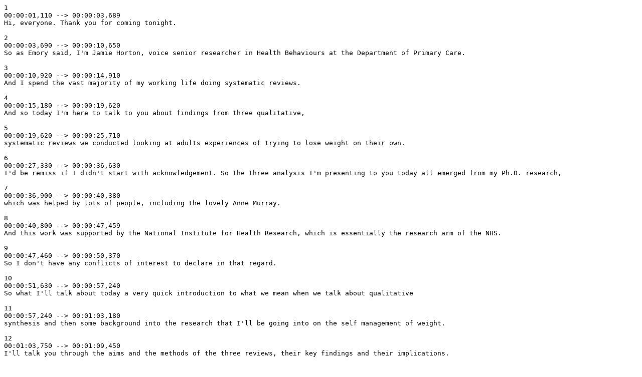

--- FILE ---
content_type: text/plain; charset=ISO-8859-1
request_url: https://media.podcasts.ox.ac.uk/cebm/2018-11-05-hartmann-boyce.srt
body_size: 73696
content:
1
00:00:01,110 --> 00:00:03,689
Hi, everyone. Thank you for coming tonight.

2
00:00:03,690 --> 00:00:10,650
So as Emory said, I'm Jamie Horton, voice senior researcher in Health Behaviours at the Department of Primary Care.

3
00:00:10,920 --> 00:00:14,910
And I spend the vast majority of my working life doing systematic reviews.

4
00:00:15,180 --> 00:00:19,620
And so today I'm here to talk to you about findings from three qualitative,

5
00:00:19,620 --> 00:00:25,710
systematic reviews we conducted looking at adults experiences of trying to lose weight on their own.

6
00:00:27,330 --> 00:00:36,630
I'd be remiss if I didn't start with acknowledgement. So the three analysis I'm presenting to you today all emerged from my Ph.D. research,

7
00:00:36,900 --> 00:00:40,380
which was helped by lots of people, including the lovely Anne Murray.

8
00:00:40,800 --> 00:00:47,459
And this work was supported by the National Institute for Health Research, which is essentially the research arm of the NHS.

9
00:00:47,460 --> 00:00:50,370
So I don't have any conflicts of interest to declare in that regard.

10
00:00:51,630 --> 00:00:57,240
So what I'll talk about today a very quick introduction to what we mean when we talk about qualitative

11
00:00:57,240 --> 00:01:03,180
synthesis and then some background into the research that I'll be going into on the self management of weight.

12
00:01:03,750 --> 00:01:09,450
I'll talk you through the aims and the methods of the three reviews, their key findings and their implications.

13
00:01:09,450 --> 00:01:14,730
And my understanding we have a mixed audience today, so some of you will be here because you're interested in the weight side side of things,

14
00:01:15,150 --> 00:01:18,870
some because you're possibly more interested in the qualitative methodology.

15
00:01:19,140 --> 00:01:23,700
I'll try to cover both of those and mainly through work examples of the reviews.

16
00:01:25,620 --> 00:01:34,589
So what we really mean by qualitative, systematic reviews are syntheses is the process of pooling qualitative and mixed method research

17
00:01:34,590 --> 00:01:39,420
data and then drawing the conclusions regarding the collective meaning of that research.

18
00:01:40,110 --> 00:01:44,939
So what I started off in systematic reviews, I was very much on the quantitative side of things,

19
00:01:44,940 --> 00:01:51,840
so I was looking at mainly randomised controlled trials, their effect measures, and then pooling those using statistical methods.

20
00:01:52,230 --> 00:01:58,260
Qualitative, systematic reviews are a very different story and I'd say in recent years they're becoming more and more frequent.

21
00:01:59,070 --> 00:02:05,520
The first time I came across them was when we were commissioned to do some work by Nice, who sets the clinical guidelines in this country?

22
00:02:05,850 --> 00:02:11,070
And they wanted us to look at lifestyle weight management programs for overweight and obese adults.

23
00:02:11,280 --> 00:02:16,710
And so that means things like Weight Watchers or Slimming World and whether or not GP should refer patients to these.

24
00:02:17,070 --> 00:02:24,149
And the first review they asked us to do was to see how much weight people lost on these programs and other outcomes, and that was quantitative.

25
00:02:24,150 --> 00:02:29,010
But then they were also very interested in the barriers and facilitators to these programs.

26
00:02:29,010 --> 00:02:32,999
So there's no point in doctors having this as their suite of things to offer if the

27
00:02:33,000 --> 00:02:36,180
doctors aren't going to offer them or if the patients aren't going to take them up.

28
00:02:36,450 --> 00:02:37,859
And that's when we did a qualitative,

29
00:02:37,860 --> 00:02:44,520
systematic review to look at people's experiences in attending or not attending these programs and doctor's experiences as well.

30
00:02:44,790 --> 00:02:45,569
So qualitative,

31
00:02:45,570 --> 00:02:52,230
systematic reviews have really for me come from that place of trying to understand people's experiences with health care interventions.

32
00:02:52,440 --> 00:02:58,050
And sometimes that means they're pairing up with quantitative, systematic reviews, and sometimes they stand on their own.

33
00:02:59,670 --> 00:03:04,050
Now there are a few steps to conducting a qualitative synthesis.

34
00:03:05,370 --> 00:03:11,489
The first few on this are very similar whether or not it's a qualitative or quantitative systematic review.

35
00:03:11,490 --> 00:03:15,330
So with a systematic review, we go out, we come up with a research question.

36
00:03:15,630 --> 00:03:18,210
In our field, it's usually about a health care intervention.

37
00:03:18,720 --> 00:03:24,930
We establish a team who's going to help us look at that question because very few people go out and do a systematic review on their own.

38
00:03:25,020 --> 00:03:32,550
It's a pretty substantial undertaking. We'll agree exactly what we're going to do at the outset, and usually we do this through publishing a protocol,

39
00:03:32,850 --> 00:03:38,100
and this is really to make sure partly that we're all on the same page in terms of moving forwards,

40
00:03:38,100 --> 00:03:42,870
but also to make sure we are trying to reduce bias and be as transparent as possible.

41
00:03:43,110 --> 00:03:46,800
Because the idea of a systematic review is kind of the keys in the word systematic.

42
00:03:47,070 --> 00:03:51,540
It should be transparent, it should be reproducible. So we should be able to publish our protocol.

43
00:03:51,720 --> 00:03:54,900
And if someone wanted to go and copy it, they should be able to do that.

44
00:03:55,650 --> 00:04:02,160
We then conduct searches, so we search numerous databases and also some other types of literature, which I'll talk about in a bit.

45
00:04:02,730 --> 00:04:08,820
For relevant studies, we screen them down for the ones that are actually relevant to that research question we're trying to answer.

46
00:04:09,150 --> 00:04:13,770
And then we go and we extract the data, the information that we want from those studies.

47
00:04:14,100 --> 00:04:21,419
So up to there, exactly the same. If it's a quantitative or qualitative systematic review, at the bottom, things get a bit different.

48
00:04:21,420 --> 00:04:25,770
And that's the part where we bring all of our findings together and then of course, write it up.

49
00:04:26,400 --> 00:04:33,059
So down here is these three steps. Here are how we synthesise the data in the three reviews I'm going to be talking about.

50
00:04:33,060 --> 00:04:41,280
And that's a method called thematic synthesis that I will come back to in a bit and I'll go through these steps with you one by one.

51
00:04:41,280 --> 00:04:48,120
But it is also worth acknowledging that thematic synthesis is not the only way to do a qualitative synthesis.

52
00:04:48,570 --> 00:04:54,660
There are lots of them. In a review done a few years ago where they went out and looked at all of the qualitative syntheses that had been done.

53
00:04:54,960 --> 00:04:59,300
They identified these nine unique methods. For the sake of all of us, I'm.

54
00:04:59,490 --> 00:05:03,810
Going to go through each of those today. But if you are interested in learning more about them,

55
00:05:04,140 --> 00:05:09,680
that's probably the first a good first port of call to get a little bit more information on what each of those might look like.

56
00:05:09,690 --> 00:05:12,149
And they also link to some examples of each of those.

57
00:05:12,150 --> 00:05:17,100
But as I said, for us, we used thematic synthesis and I'll go into the reasons behind that in a bit.

58
00:05:19,050 --> 00:05:27,330
So moving on from that, as I mentioned this, these reviews came out of my Dphil research and my Dphil research was specifically

59
00:05:27,330 --> 00:05:33,420
interested in looking at self-directed weight loss in adults with overweight or obesity.

60
00:05:33,430 --> 00:05:37,440
So there are a few reasons why I picked this as the area I was interested in.

61
00:05:37,740 --> 00:05:44,940
We know that over two thirds of adults in the UK have overweight or obesity and this puts them at an increased risk of a range of health conditions.

62
00:05:45,480 --> 00:05:51,870
We also know that at any one time about half of the adults in the UK are trying to lose weight and we know that the

63
00:05:51,870 --> 00:05:58,169
vast majority of them are doing this without any sort of professional support or support from a formal programme.

64
00:05:58,170 --> 00:06:04,050
So rather than losing weight with help from their GP or their practice nurse or through going to Weight Watchers,

65
00:06:04,350 --> 00:06:09,080
they are really deciding this is something I want to do and they're setting out and doing it on their own and we can.

66
00:06:09,300 --> 00:06:15,300
This makes sense to us when we think about most people we know trying to lose weight. They are indeed embarking on these self-directed attempts.

67
00:06:15,960 --> 00:06:21,390
Now, paradoxically, even though the vast majority of these people who are trying to lose weight are doing it in self-directed means,

68
00:06:21,390 --> 00:06:28,260
if you look at the research, the focus of the research is very much on weight loss efforts that involve some sort

69
00:06:28,260 --> 00:06:33,330
of professional support or support from an intervention such as Weight Watchers.

70
00:06:33,960 --> 00:06:35,670
There are a number of reasons for this imbalance.

71
00:06:35,880 --> 00:06:40,560
Partly it's just easier to study people if they are part of an intervention because they're showing up to it.

72
00:06:40,770 --> 00:06:43,920
You can track them much easier. It's much easier to identify them.

73
00:06:44,340 --> 00:06:47,610
Also, of course, there's more impetus, for example,

74
00:06:47,610 --> 00:06:54,000
from the health care sector to study interventions delivered by doctors from the commercial sector to study commercial programs.

75
00:06:54,270 --> 00:06:59,640
And so this group of people who are trying to lose weight on their own were really pretty much under-researched.

76
00:07:00,030 --> 00:07:05,129
And when we did our systematic reviews on behalf of Nice and we looked at all these formal weight loss interventions,

77
00:07:05,130 --> 00:07:11,880
it felt to me like it was probably time to look at another aspect of that picture, which were people who were essentially going it alone.

78
00:07:13,020 --> 00:07:21,120
So the aim of this research was to hone in on the cognitive and behavioural strategies that people use to try to control their weight.

79
00:07:21,540 --> 00:07:26,400
And the reason this came out is kind of the big research aim is the lack of research in this area generally.

80
00:07:26,410 --> 00:07:30,260
So what I was interested in doing through my Ph.D. was trying to figure out, okay,

81
00:07:30,270 --> 00:07:37,260
what strategies that people are using seem to be associated with success, seem to be helpful, which strategies are not helpful?

82
00:07:37,830 --> 00:07:43,770
But it was impossible to do that without actually first having a list of the strategies that people were using.

83
00:07:44,790 --> 00:07:47,909
And I just wanted to quickly give a shout out to this picture here.

84
00:07:47,910 --> 00:07:51,690
And the image credit here is that it's from the World Obesity Society Image Bank.

85
00:07:51,690 --> 00:07:54,750
So working in this field for quite a few years now,

86
00:07:55,860 --> 00:08:00,839
you often see presentations with pictures of adults living with overweight or obesity that are quite stigmatising.

87
00:08:00,840 --> 00:08:03,980
That is definitely what we tend to see in the media a lot.

88
00:08:04,230 --> 00:08:12,360
And the World Obesity Society Image Bank is a collection of free to use open copyright images that are hopefully not stigmatising.

89
00:08:12,360 --> 00:08:20,610
So just to give a shout out there. So in terms of deciding, okay, I need to map these strategies, how on earth am I going to do it?

90
00:08:21,660 --> 00:08:28,110
That was the first step of my PhD. It was to develop something that we called the Oxford Food and Activity Behaviours taxonomy,

91
00:08:28,620 --> 00:08:34,949
and that was basically generating a list of all the strategies that it seemed like people might use to control their weight.

92
00:08:34,950 --> 00:08:41,220
And we did this by using a grounded framework approach, looking at commonly used weight loss resources,

93
00:08:41,700 --> 00:08:45,120
coding them, so picking out all the strategies from them.

94
00:08:45,120 --> 00:08:52,229
Those of you on the qualitative course may have already heard about framework a little bit and then mapping those on to existing behaviour change,

95
00:08:52,230 --> 00:08:56,730
taxonomies and theories, consulting with colleagues who are primarily academics.

96
00:08:57,000 --> 00:09:02,310
And we ended up with this list of 117 strategies grouped into 21 domains.

97
00:09:02,940 --> 00:09:06,630
So just a few examples of those to get a sense of what I mean.

98
00:09:07,080 --> 00:09:13,739
So for example, goal setting was a domain that involves setting goals in terms of how much weight

99
00:09:13,740 --> 00:09:17,280
you wanted to lose each week or how many calories you're going to eat each day,

100
00:09:17,520 --> 00:09:22,889
or how many steps you were going to take. So all kind of things that weren't necessarily surprising,

101
00:09:22,890 --> 00:09:28,140
but being able to categorise all of them and then link them into broader descriptive themes.

102
00:09:29,100 --> 00:09:32,249
Now those steps all yielded all these strategies,

103
00:09:32,250 --> 00:09:39,840
but at that point we were still very much aware that all the data we'd gotten at that point had come from existing resources.

104
00:09:39,840 --> 00:09:44,210
Whether or not those be interventions or kind of academic thinking on weight loss.

105
00:09:44,550 --> 00:09:50,490
And what we're really interested in is what people were doing outside of academia, outside of these formal interventions.

106
00:09:50,490 --> 00:09:53,190
So we wanted to make sure that we looked at this from another angle.

107
00:09:54,090 --> 00:09:58,799
We couldn't really do a quantitative survey of this because we didn't know which strategies.

108
00:09:58,800 --> 00:10:05,100
We didn't. So we couldn't just go out and ask people and therefore we wanted to do some qualitative research investigating this topic.

109
00:10:05,580 --> 00:10:11,720
But it felt like something that just interviewing 20 people, you're probably still not going to get a full range of strategies.

110
00:10:11,730 --> 00:10:12,360
So we thought actually,

111
00:10:12,360 --> 00:10:19,030
let's start out with a review of the qualitative literature to see what's come out in a range of different qualitative studies.

112
00:10:20,130 --> 00:10:26,460
And that brings me on to the first of these qualitative syntheses that I'm going to be discussing today.

113
00:10:27,150 --> 00:10:30,240
So in my Ph.D., I said, okay, this is great.

114
00:10:30,240 --> 00:10:35,550
One of the chapters of this Ph.D. is going to be a qualitative, systematic review to check if I'm missing any strategies.

115
00:10:35,560 --> 00:10:43,230
So the questions that asked were what cognitive and behavioural strategies do people report using in self-directed weight loss attempts?

116
00:10:43,650 --> 00:10:45,959
What language do they use to describe these strategies?

117
00:10:45,960 --> 00:10:51,170
And that was really to make sure that if in the end we did end up using this taxonomy to ask people what they were doing,

118
00:10:51,180 --> 00:10:58,920
we were using language that made sense to people and also some questions around the barriers and facilitators to implementing these strategies.

119
00:10:59,220 --> 00:11:05,070
So for example, something like self-monitoring, if people are using it, what are they finding useful about it?

120
00:11:05,070 --> 00:11:08,660
What are they finding not useful about it? What should we bear in mind in the future?

121
00:11:08,670 --> 00:11:13,860
Because of course you have your individual strategies, but they can all be implemented in very different ways.

122
00:11:14,610 --> 00:11:21,390
Now, we weren't expecting that many studies to come up, and so this is what I'd set out three very simple questions,

123
00:11:21,990 --> 00:11:30,629
and we published it in a paper in Obesity Reviews, which gave an overview of the strategies we found, but it actually felt a very incomplete process.

124
00:11:30,630 --> 00:11:33,150
So journal articles very,

125
00:11:33,150 --> 00:11:39,540
very limited on their space and there was actually quite a lot of rich data and more studies than we were originally expecting.

126
00:11:39,540 --> 00:11:45,670
So we ended up doing some more synthesis on the back of this work and those looked at specific groups of strategies.

127
00:11:45,900 --> 00:11:47,370
And I'll talk about those as well.

128
00:11:47,370 --> 00:11:54,839
So we did one that delved into the data on self-monitoring and we chose self-monitoring because the data was so rich in this field,

129
00:11:54,840 --> 00:11:57,870
reflected such a variation of experiences.

130
00:11:57,870 --> 00:12:03,000
And a lot of those experiences were very negative. So we felt like that really deserved some attention.

131
00:12:04,020 --> 00:12:10,319
And the other, which I will come on to, was reframing, and that's a new strategy that emerged as part of this review.

132
00:12:10,320 --> 00:12:15,120
So that hadn't come through in any of the intervention materials we'd looked at in any of the academic literature.

133
00:12:15,120 --> 00:12:21,000
But actually when we read participant accounts of what they were doing, this was a cognitive strategy that they were employing.

134
00:12:23,040 --> 00:12:29,699
So when we go back to thinking about our different steps of conducting a qualitative, systematic review right at the beginning,

135
00:12:29,700 --> 00:12:36,240
when we think about generating our research question and definitely when we're putting together a protocol, we think about our inclusion criteria.

136
00:12:36,630 --> 00:12:40,830
If you're doing a quantitative, systematic review, you typically use a framework called PICO.

137
00:12:41,070 --> 00:12:45,450
If you're doing a qualitative, systematic review, the most common framework to use is spice.

138
00:12:45,750 --> 00:12:50,010
And this is really important because this helps you narrow down what studies you will include to make

139
00:12:50,010 --> 00:12:54,240
sure that they're all similar enough that they're actually going to be a useful thing to synthesise.

140
00:12:54,720 --> 00:12:59,280
And so we were interested in studies conducted in community, in primary care,

141
00:12:59,730 --> 00:13:04,490
in adults who had attempted or were attempting to lose weight through behaviour change.

142
00:13:04,800 --> 00:13:09,780
And our specific interest was the strategies that they were using in their self-directed efforts to lose weight.

143
00:13:09,780 --> 00:13:16,920
And so what we were definitely not interested in were program evaluations and we sifted through loads and loads and loads of those.

144
00:13:17,190 --> 00:13:21,870
So a lot of the randomised controlled trials in this area and a lot of the commercial interventions have

145
00:13:21,870 --> 00:13:26,340
a qualitative study alongside them that ask about people's experience of that particular intervention.

146
00:13:26,610 --> 00:13:31,500
That wasn't what we were interested in. We were interested in people who had not experienced any of these interventions

147
00:13:31,710 --> 00:13:34,590
and they were talking about what they did essentially off of their own back.

148
00:13:35,580 --> 00:13:40,110
We didn't restrict studies in terms of comparisons and in terms of our evaluations.

149
00:13:40,110 --> 00:13:45,209
We included only qualitative studies. So that means we didn't include kind of large surveys or anything like that.

150
00:13:45,210 --> 00:13:50,370
Mainly what we were looking at were studies which primarily used 1 to 1 interviews

151
00:13:50,370 --> 00:13:55,020
or focus groups to elicit patient experiences and participant experiences.

152
00:13:56,790 --> 00:14:00,749
So searching for qualitative literature, for any of you thinking of doing a qualitative,

153
00:14:00,750 --> 00:14:04,740
systematic review, this is one of the tricky and sticking points.

154
00:14:05,100 --> 00:14:09,420
When we're searching for randomised controlled trials in large databases,

155
00:14:09,810 --> 00:14:17,760
there is a whole set of terminology and syntax that has been developed by experts to help us search for this and we can just plug in that filter.

156
00:14:17,760 --> 00:14:21,090
And there you go. Qualitative literature is not the same.

157
00:14:21,300 --> 00:14:25,709
This is partly because we are looking at such a wide range of methods and also

158
00:14:25,710 --> 00:14:29,580
because people use such different language to describe the same methods.

159
00:14:30,210 --> 00:14:37,170
So we did our database searches, but we also did a few other things to try and capture more studies that might be relevant.

160
00:14:37,170 --> 00:14:41,910
And so one of the things that we know is that studies tend to cite other studies that are like them.

161
00:14:42,150 --> 00:14:49,230
So we did a lot of forward and backward citation screening, which basically means using something like Google Scholar or Web of science,

162
00:14:49,620 --> 00:14:53,099
plugging in the article that we knew was relevant to us and looking at all the

163
00:14:53,100 --> 00:14:57,030
studies that had cited that article and all the studies that that article cited,

164
00:14:57,300 --> 00:15:01,920
and just kind of going through that. Way to. To see if we were missing anything.

165
00:15:01,920 --> 00:15:09,659
And we also looked at grey literature. So that stuff that hasn't been published in academic journals, whether it be conference abstracts or here,

166
00:15:09,660 --> 00:15:16,379
we also search through dissertations and a lot of people's PhDs involved qualitative analysis.

167
00:15:16,380 --> 00:15:22,920
And actually the pages ended up being probably the richest source of data we had because they had tended

168
00:15:22,920 --> 00:15:27,270
to have these extensive appendices where they just have the whole transcripts of their interviews,

169
00:15:27,270 --> 00:15:30,300
which certainly isn't something you'd find in a published journal article.

170
00:15:30,720 --> 00:15:33,780
So that was quite different from doing a quantitative review as well.

171
00:15:35,800 --> 00:15:36,940
With systematic reviews.

172
00:15:36,940 --> 00:15:45,460
We always report the steps that we go through in terms of the number of studies we identified, record screened and how many we ended up including.

173
00:15:45,880 --> 00:15:49,150
This is a pretty boring thing and it's a lot of numbers I won't go through in detail.

174
00:15:49,150 --> 00:15:53,350
But basically from starting out with around 3000 references,

175
00:15:53,350 --> 00:16:01,060
we ended up with 31 included studies which represented just over a thousand participants across those 31 studies.

176
00:16:03,150 --> 00:16:06,479
In terms of data extraction. So this is where we've done our screening.

177
00:16:06,480 --> 00:16:12,660
We've identified the cities that we want to include, and now we have to go and actually take the information out of them that we are interested in.

178
00:16:13,380 --> 00:16:17,400
This was done independently by two people, mainly by me and Anne Marie.

179
00:16:17,730 --> 00:16:21,560
And the reason behind that is that we all see different things in different studies.

180
00:16:21,570 --> 00:16:26,010
So if you just have one person do it, that's totally fine if that's all you can manage.

181
00:16:26,310 --> 00:16:29,969
But certainly we found places where she'd pick up something that I hadn't picked up,

182
00:16:29,970 --> 00:16:35,640
and particularly because this is somewhat subjective when it comes to saying, is that a self-management strategy or not?

183
00:16:35,880 --> 00:16:38,130
It was really useful to have two of us looking at it.

184
00:16:38,880 --> 00:16:45,120
So we extracted our self-management strategies, the general characteristics of the studies and also quality assessment.

185
00:16:45,120 --> 00:16:49,570
And I will talk through that in more detail too. So quality assessment.

186
00:16:50,220 --> 00:16:57,780
All systematic reviews should be using some sort of established tool to look at whether or not the studies they are including are rubbish.

187
00:16:58,140 --> 00:17:03,180
So a key part of a systematic review is not just saying, okay, this, studies found this and all together this suggests this,

188
00:17:03,180 --> 00:17:08,580
but it's trying to look at each individual study and say, How much do I actually trust what these people are telling me?

189
00:17:08,910 --> 00:17:15,120
The more you do systematic reviews, the less trusting, unfortunately you get of the scientific literature.

190
00:17:15,120 --> 00:17:19,949
And here I'd say that was no exception. The more studies you read and the more times you use these critical appraisal

191
00:17:19,950 --> 00:17:23,040
tools which really get you in the mindset of where there might be weaknesses,

192
00:17:23,370 --> 00:17:32,310
unfortunately, the more weaknesses you find. So we used a tool developed by the Joanna Briggs Institute to look at qualitative literature.

193
00:17:32,580 --> 00:17:39,450
We didn't exclude studies if we thought they were of low quality, but we just bore that in mind when we were interpreting their conclusions.

194
00:17:39,450 --> 00:17:45,480
And it was certainly something that we paid a lot of attention to in the limitations section of our own papers.

195
00:17:47,040 --> 00:17:53,279
So I just thought, especially for those of you on the course, but also for those of you who don't know that much about qualitative methodology,

196
00:17:53,280 --> 00:17:57,430
it might be useful to see an example of the type of questions we're asking for each of these studies.

197
00:17:57,450 --> 00:18:01,350
So we wanted to see a clear statement in terms of the aims of the research.

198
00:18:01,560 --> 00:18:06,510
We wanted to see that qualitative methods were appropriate, that the research design was appropriate,

199
00:18:07,080 --> 00:18:10,630
that the recruitment strategy was appropriate to the aims of this research.

200
00:18:10,650 --> 00:18:19,140
That means at the beginning of these studies, people set out and they said, I want to learn about men's experiences of losing weight through exercise.

201
00:18:19,680 --> 00:18:23,100
And then how did they go out and actually identify these people?

202
00:18:23,310 --> 00:18:26,610
This was a place where a lot of our studies fell down.

203
00:18:27,420 --> 00:18:31,440
They just didn't recruit people in a way that actually suited their aims.

204
00:18:31,440 --> 00:18:34,350
So in this example, we said, no,

205
00:18:34,590 --> 00:18:39,660
this study didn't use an appropriate recruitment strategy because their original question was about weight loss in men,

206
00:18:40,260 --> 00:18:46,830
and then not enough men replied. So they just changed their whole scope and included women too, which wasn't what they'd set out to do.

207
00:18:47,730 --> 00:18:53,190
And then they didn't involve the men who underwent screening there. So yeah, not not a great story in terms of their recruitment.

208
00:18:53,190 --> 00:18:58,260
I won't name and shame them. Was the data collected in a way that was sensible?

209
00:18:59,190 --> 00:19:02,759
Another really key point that some of you will have been learning about in your course is

210
00:19:02,760 --> 00:19:07,800
the relationship in qualitative research between the researcher and the participants,

211
00:19:08,040 --> 00:19:14,820
and you want to make sure that your studies are considering this. And this was another place where a lot of our studies really fell down.

212
00:19:15,240 --> 00:19:22,680
So this is acknowledging that the person who is interviewing in most cases in these studies, they their own views,

213
00:19:22,680 --> 00:19:30,900
their biases are going to reflect on how they report their results, but also possibly on the responses the people they're interviewing are giving.

214
00:19:31,170 --> 00:19:34,350
And so you want to see in qualitative studies that people are doing that.

215
00:19:34,380 --> 00:19:39,180
Unfortunately, it doesn't happen all that often. You want them to take into account.

216
00:19:39,180 --> 00:19:44,100
Ethical considerations, at a minimum have gone through an ethics board,

217
00:19:44,100 --> 00:19:47,729
but also to get some sense that they didn't just treat it as a tick box exercise.

218
00:19:47,730 --> 00:19:52,080
This is a sensitive issue and you want it to feel like people have actually thought that through.

219
00:19:53,070 --> 00:19:59,390
Next point where a lot of studies fell down was on data analysis and whether or not it was sufficiently rigorous.

220
00:19:59,400 --> 00:20:03,830
Most of the time it was just impossible to tell because no one really told us what they did.

221
00:20:03,840 --> 00:20:11,010
It was kind of like a black box. We did these interviews and then obviously there must have been hundreds of pages of text, lots of information.

222
00:20:11,010 --> 00:20:15,569
Somehow they got to their results and these themes and we just didn't know what

223
00:20:15,570 --> 00:20:19,020
happened in between those two points if more than one person was involved.

224
00:20:20,700 --> 00:20:24,480
And a real issue here, too, was if people didn't report any quotes.

225
00:20:24,780 --> 00:20:31,680
So you'd be surprised how many qualitative papers we found where people would say what they found, but they didn't give a single quote to back it up.

226
00:20:32,100 --> 00:20:38,130
And that made you think sometimes, is this really what they found or is it just what the researcher hoped they'd found?

227
00:20:38,370 --> 00:20:42,630
And so they wrote it. And I actually don't know if I trust what they found or not.

228
00:20:42,870 --> 00:20:45,960
A lot of times researchers are doing things for very, very good reasons.

229
00:20:46,260 --> 00:20:49,989
Sometimes they're doing them for not so good reasons, like to inform a funding application.

230
00:20:49,990 --> 00:20:53,790
And so if you're not seeing quotes, you're seeing statements, you don't know how they match up.

231
00:20:53,790 --> 00:20:59,010
It's just difficult to evaluate how much that's a reflection of the participants actual experiences.

232
00:20:59,550 --> 00:21:03,860
And finally, what's the research value? But we did say yes for every single study for that.

233
00:21:05,450 --> 00:21:12,500
So in terms of coding our strategies, I won't go into this in too much detail because it's quite dull for those of you who aren't going to do it.

234
00:21:12,950 --> 00:21:24,109
But we basically had a word form which had there it is there a little extract from it, a list of all of our domains, definitions of them.

235
00:21:24,110 --> 00:21:26,959
And then if a study had something that fell into that,

236
00:21:26,960 --> 00:21:32,720
we'd extract the verbatim text next to it and the page numbers so that we could then use that when we were doing our synthesis.

237
00:21:33,050 --> 00:21:39,200
So for example, here for Budding, which was about basically performing your target behaviours with another person,

238
00:21:39,200 --> 00:21:44,179
we extracted the text from this study of a participant stating If I'm committed to somebody else, I will do it.

239
00:21:44,180 --> 00:21:48,860
But if it's for myself it's very hard, especially when it's cold and dark in the winter to go out and do anything.

240
00:21:49,100 --> 00:21:55,430
If I had a buddy, I'd do it for them as much as for me. So illustrative quotes that we extracted wherever they came up.

241
00:21:56,630 --> 00:22:03,170
And the other thing that we were definitely looking for here were strategies that didn't fall within our pre-established list.

242
00:22:03,590 --> 00:22:12,320
So if we identified any of those, we'd extract that text as well, and then we'd expand our framework or expand our taxonomy accordingly.

243
00:22:12,890 --> 00:22:16,280
And we did that based on the principles of thematic synthesis.

244
00:22:16,290 --> 00:22:19,340
So I'm going to go into that in a bit more detail.

245
00:22:19,880 --> 00:22:24,740
Thematic synthesis, for those of you who are familiar with thematic analysis, is very, very similar.

246
00:22:24,740 --> 00:22:29,390
It's basically just extending thematic analysis to use it in systematic reviews.

247
00:22:29,720 --> 00:22:35,090
What that means practically is that the first thing you do is you go through and you line by line code.

248
00:22:35,090 --> 00:22:39,379
You can do this in In-vivo, which is specialist software for qualitative research.

249
00:22:39,380 --> 00:22:41,030
You can do it the old fashioned way, which I do,

250
00:22:41,030 --> 00:22:46,580
because I really like highlighters where I just read it and I underline the things that seem relevant and I take notes in the margins.

251
00:22:46,820 --> 00:22:50,990
I originally was an English literature major, and I cannot escape that mode of thinking.

252
00:22:51,950 --> 00:22:58,040
And so once you've done your line by line coding, you then go back and you look at those lists of codes and you gather them in descriptive codes.

253
00:22:58,340 --> 00:23:05,419
So, for example, if I was doing this on self management strategies, I might have style, underline software and underline food,

254
00:23:05,420 --> 00:23:10,410
diary, etc. and that might all sit under a descriptive theme of self-monitor and more generally.

255
00:23:10,910 --> 00:23:16,520
And then you go on to probably the most interesting part, which is interpreting your third order theme.

256
00:23:16,530 --> 00:23:22,309
So you're looking at these descriptive themes that the content in them and thinking how they linked together, where they might sit.

257
00:23:22,310 --> 00:23:31,070
And this is where the real kind of I'd say creativity comes into some regard before that you're doing more descriptive and

258
00:23:31,070 --> 00:23:36,810
here you're actually trying to build on what you've found and turn it into something more meaningful than just a summary.

259
00:23:37,970 --> 00:23:43,870
And that really coincided nicely for us. And the reason we chose it was because it coincided nicely with building the taxonomy.

260
00:23:43,880 --> 00:23:50,930
So those first sort of themes were identifying and these strategies that came up that weren't covered by the taxonomy and then synthesising them

261
00:23:50,930 --> 00:23:58,100
into groups of related strategies and then thinking about whether or not do we need to add a new domain to capture this cognition or behaviour.

262
00:23:59,510 --> 00:24:07,520
So in terms of our included studies, 30 odd of them sampling methods weren't great.

263
00:24:08,000 --> 00:24:12,350
11 of the studies didn't specify. Six of them is convenient sampling.

264
00:24:12,350 --> 00:24:17,420
And often this meant they just didn't recruit the number of participants they needed or the type of participants they needed.

265
00:24:17,960 --> 00:24:23,510
And in terms of the method of data collection, the majority of them. So 20 of the studies were using individual interviews.

266
00:24:23,780 --> 00:24:28,490
We also had some using focus groups, some using a combination and two studies which were quite interesting studies,

267
00:24:28,790 --> 00:24:38,570
doing qualitative analysis of web content. So going on to chat forums or people's blog posts and analysing that content through a qualitative lens.

268
00:24:40,220 --> 00:24:46,070
Quality assessment wasn't great and Murray and I were quite harsh on most of these studies.

269
00:24:46,070 --> 00:24:51,230
The majority stated their aims and using appropriate design presented valuable information.

270
00:24:51,470 --> 00:24:54,860
However, as I said before, recruitment was a real issue for a lot of these,

271
00:24:55,280 --> 00:24:58,579
as was demonstrating that they'd considered the relationship between the

272
00:24:58,580 --> 00:25:03,920
researcher and the participants and reporting a rigorous method of data analysis.

273
00:25:04,400 --> 00:25:09,170
And approximately half demonstrated that they'd looked at ethical issues and provided a clear statement of findings.

274
00:25:09,170 --> 00:25:13,249
So that's not a great picture of that overall research in this field.

275
00:25:13,250 --> 00:25:15,590
And that definitely limited what we were able to say,

276
00:25:15,590 --> 00:25:20,990
because you can only be as confident in your findings as you are in the studies that you're taking those findings from.

277
00:25:22,790 --> 00:25:28,699
So we mapped the number of studies coded against each domain. I'm not expecting you to look at this other than in detail,

278
00:25:28,700 --> 00:25:35,090
other than to say all of the domains that we've come up with in our original categorisation were covered.

279
00:25:35,870 --> 00:25:40,009
The most commonly used one was restrictions. But this was a lot of information.

280
00:25:40,010 --> 00:25:46,729
This was more information than we were expecting to get. And in the context of one paper, we weren't able to say much about the individual domains.

281
00:25:46,730 --> 00:25:53,420
So what this looked like was for regulations, restriction statements such as people experience negative attitudes,

282
00:25:54,110 --> 00:26:00,920
feelings of deprivation, which were presented as challenges to maintain and use of those strategies and things about falling off the web.

283
00:26:01,110 --> 00:26:06,510
I'm writing that up. I felt myself die a little bit inside cause I thought, Oh, but we have all this rich data, we have all these quotes.

284
00:26:06,750 --> 00:26:08,760
We can't do anything with them. Which is why we went on.

285
00:26:08,760 --> 00:26:16,469
Did the subsequent analysis only thing that people generally felt quite positive about for the rest of these,

286
00:26:16,470 --> 00:26:21,390
they either felt mixed or actually that having had predominantly negative experiences was scheduling

287
00:26:21,390 --> 00:26:26,190
people really when they were talking about strategies that had to do with scheduling quite positive.

288
00:26:26,430 --> 00:26:31,710
So viewed as a way in which to establish a route sustainable routine with one participant explaining,

289
00:26:31,950 --> 00:26:36,600
You just got to get into that schedule and it's automatic and it really makes it easier when you do have a routine.

290
00:26:36,840 --> 00:26:42,390
If I don't have a routine, God knows I don't have an idea what things would look like because it would just be so sporadic.

291
00:26:43,440 --> 00:26:52,650
And also of note, we identified two new domains that we hadn't come across in our coding previously by looking at this qualitative research.

292
00:26:52,920 --> 00:26:57,299
The first of those was reframing and we actually did a subsequent review of that, which we'll talk about.

293
00:26:57,300 --> 00:27:03,900
And reframing is the concept of people changing the language or the way they think about a weight loss

294
00:27:03,900 --> 00:27:09,780
attempt or the behaviours that go into that weight loss attempt in order to either enhance their success,

295
00:27:10,020 --> 00:27:14,639
to make it less of a negative experience or to make it easier to maintain.

296
00:27:14,640 --> 00:27:17,400
And I will get on to examples of that shortly.

297
00:27:17,400 --> 00:27:23,180
And the other was self experimentation and that was people basically actively doing essentially experiments on themselves,

298
00:27:23,250 --> 00:27:26,670
saying this week, I'm cutting out carbohydrates, I'm going to see what happens to my weight.

299
00:27:26,670 --> 00:27:29,879
If it doesn't work, I'll do something else. If it does work, maybe I'll stick with it.

300
00:27:29,880 --> 00:27:33,090
So using themselves as a science experiment.

301
00:27:34,720 --> 00:27:39,310
So key findings from Review one were that the most commonly covered types of strategies are

302
00:27:39,310 --> 00:27:43,650
the ones we have to be careful or we can't say the ones that participants most commonly used.

303
00:27:43,750 --> 00:27:47,950
We can say the ones that researchers most commonly reported on were restrictions,

304
00:27:47,950 --> 00:27:52,480
self-monitoring, scheduling, professional support and weight management AIDS.

305
00:27:53,110 --> 00:28:01,060
And with the exception of scheduling, as I mentioned, most people had mixed or negative feelings about implementation of these strategies.

306
00:28:02,710 --> 00:28:04,780
And also interestingly, from looking at all of these,

307
00:28:04,780 --> 00:28:10,660
we found that there was a variation in the strategies that people used based on the point they were in their weight management attempt.

308
00:28:10,960 --> 00:28:16,000
So it seemed like when people were in their acute weight loss phase of, okay, I want to get the weight off as quick as I can.

309
00:28:16,270 --> 00:28:22,839
They were focusing on only one or two strategies and then when they were getting into the ends of those attempts or thinking, okay,

310
00:28:22,840 --> 00:28:24,550
now I just want to try and keep the weight off,

311
00:28:24,790 --> 00:28:28,809
they were starting to get more and more strategies that they were using as part of their everyday life.

312
00:28:28,810 --> 00:28:32,680
So a definite shift and something we saw in more than one study in that regard.

313
00:28:34,150 --> 00:28:36,580
And as I said, two new groups of strategies were added.

314
00:28:37,240 --> 00:28:42,460
So going on to review to and why we decided to look specifically at self-monitoring in more detail.

315
00:28:42,910 --> 00:28:48,190
Self-monitoring is pretty ubiquitous in weight loss attempts, and it's certainly ubiquitous in weight loss interventions.

316
00:28:48,190 --> 00:28:53,650
So there are very few weight loss interventions that won't tell you to weigh yourself and to record what you eat.

317
00:28:53,770 --> 00:28:56,920
And a lot of them will tell you to record your physical activity as well.

318
00:28:57,520 --> 00:29:00,669
And when you look at the observational data,

319
00:29:00,670 --> 00:29:08,170
it looks like people who are successful at losing weight and who are successful at keeping the weight off seem to weigh themselves more frequently.

320
00:29:08,500 --> 00:29:10,000
And so than people think, Oh, that's great.

321
00:29:10,000 --> 00:29:13,540
We can just tell people to weigh themselves more and it'll work and everyone will lose weight and keep it off.

322
00:29:13,780 --> 00:29:15,850
And that absolutely isn't the case.

323
00:29:16,720 --> 00:29:23,530
So studies have found that self monitoring works for some people and it doesn't work for other people and we don't really know why.

324
00:29:23,710 --> 00:29:25,750
So that was one of the reasons we wanted to look into this.

325
00:29:26,050 --> 00:29:30,790
But also a lot of the studies that had looked at self monitoring from a qualitative angle had done so.

326
00:29:30,790 --> 00:29:37,900
One, it was part of a formal intervention, and you might think that that experience would be quite different from doing it on your own.

327
00:29:38,050 --> 00:29:43,630
So you don't have anyone there who's helping you interpret your weight changes, you don't have anyone who's trying to do it at a certain time of day.

328
00:29:43,870 --> 00:29:49,570
It's different than doing it as part of a formal intervention. So we thought what we wanted to look into that a bit more as well.

329
00:29:50,770 --> 00:29:55,810
So the questions we're asking here is what forms of self monitoring are used within weight management attempts?

330
00:29:56,050 --> 00:30:02,830
What are the roles of self undoing within those attempts? And we were also interested in the mechanisms through which self monitoring works.

331
00:30:02,830 --> 00:30:07,149
So in some cases it does seem to work, it seems to facilitate weight loss, in others it doesn't.

332
00:30:07,150 --> 00:30:11,320
And what are the differences? What are the things influencing those mechanisms?

333
00:30:12,700 --> 00:30:16,989
So methods here we focus just on those studies from review one that talked about self

334
00:30:16,990 --> 00:30:21,910
monitoring and that was a group of 22 studies and we used an interpretive approach,

335
00:30:21,910 --> 00:30:26,770
which means and I'm going to have to read it verbatim because otherwise I say interpretation too many times,

336
00:30:27,040 --> 00:30:31,389
reinterpreting interpretations to interpret courage, development of new insights and concepts.

337
00:30:31,390 --> 00:30:37,540
So this is looking at not only the participant quotes, but also the ways in which they'd been interpreted by the authors.

338
00:30:38,320 --> 00:30:41,020
And so again, here we used thematic synthesis,

339
00:30:41,680 --> 00:30:47,589
so we identified and coded first order themes and synthesise our second order themes through an inductive approach.

340
00:30:47,590 --> 00:30:53,469
So we just said, let's see what's in the data without trying to put any of our already known thoughts on it.

341
00:30:53,470 --> 00:31:00,550
I'm sure we still did absolutely do that. And then we interpreted third order themes with some help through.

342
00:31:01,870 --> 00:31:06,549
So there we go. Inductive and third order themes helped through thinking about existing theories.

343
00:31:06,550 --> 00:31:11,470
And there are two things that we drew on here. One was a psychological theory of self regulation.

344
00:31:11,770 --> 00:31:15,490
This is often posited to be the thing that makes self-monitoring work,

345
00:31:16,090 --> 00:31:20,469
and it's basically about a feedback loop where you get this information, you use it to then regulate your behaviour.

346
00:31:20,470 --> 00:31:24,280
So that's a very simplified version of it. And the other which I was interested in,

347
00:31:24,280 --> 00:31:32,169
because so much of the data that we found here was linked to shame was looking and morality came out of this self-monitoring data,

348
00:31:32,170 --> 00:31:40,360
which isn't necessarily what you'd expect. I was interested in also looking at kind of a broader societal lens and therefore drew on Food CO and

349
00:31:40,360 --> 00:31:47,470
his model of good citizenship and essentially morality and science and how that all pulls together,

350
00:31:48,130 --> 00:31:55,000
which I will again not bore you with, but just to know those are the two lenses that we use when we are trying to make sense of what we found.

351
00:31:56,770 --> 00:32:01,989
So three main themes came out of these reviews and these are those third order themes.

352
00:32:01,990 --> 00:32:06,790
So when we actually put our thinking caps on and thought about, okay, we've seen what it describes, but what does it mean?

353
00:32:07,450 --> 00:32:10,870
The first of those was self-perception and emotions.

354
00:32:11,620 --> 00:32:17,469
So this was the idea that participants felt that self-monitoring was really helping them get to know themselves,

355
00:32:17,470 --> 00:32:19,450
and this tended to be quite an emotional process.

356
00:32:19,450 --> 00:32:27,130
So an example here from a Taiwanese study of a female participant saying, I feel that my body is talking to me and I listen to its voice.

357
00:32:27,310 --> 00:32:32,830
And she was talking about that within the context of weighing herself and trying to figure out what was going on.

358
00:32:34,320 --> 00:32:39,389
However, this also linked to some very hard things for people.

359
00:32:39,390 --> 00:32:42,720
So one woman stated, Recording my food intake is the hardest thing.

360
00:32:42,960 --> 00:32:45,990
Maybe it's the ultimate ownership of what I'm doing.

361
00:32:46,830 --> 00:32:50,940
And another participant stated, When genes don't fit, you're scared to get on.

362
00:32:50,970 --> 00:32:53,460
I used to weigh myself. I don't anymore.

363
00:32:53,940 --> 00:32:59,190
And one of the things from the observational literature that you look at is if you look at people losing weight,

364
00:32:59,460 --> 00:33:04,020
when they start to stop losing weight, they also start to stop weighing themselves.

365
00:33:04,410 --> 00:33:11,129
And a lot of times this is interpreted in the academic literature as meaning it must be weighing themselves that made them lose weight.

366
00:33:11,130 --> 00:33:14,640
And so they've stopped weighing themselves. So this is why they're gaining weight.

367
00:33:15,840 --> 00:33:20,380
The data in this study, as you might expect, actually shows something very different, which is that people know themselves.

368
00:33:20,580 --> 00:33:25,320
They knew they were starting to gain weight, whether it be through the fit of their genes or knowing what behaviours they've done.

369
00:33:25,530 --> 00:33:30,820
And therefore they didn't want to stand on the scales because they didn't want to see what it was going to say.

370
00:33:30,840 --> 00:33:37,950
So that was quite interesting cause it really goes against a lot of the ways in which this observational data has been interpreted to date.

371
00:33:39,330 --> 00:33:44,340
The next theme was about attentive and reactive self-monitoring, which isn't the best wording,

372
00:33:44,340 --> 00:33:46,890
but we couldn't figure out the best way to say this succinctly.

373
00:33:47,220 --> 00:33:51,480
And what this really drew on was that people tended to use self-monitoring in two different ways.

374
00:33:51,780 --> 00:33:57,900
One was just to make sure they were paying attention to what they were doing so as a tool to make sure they were sticking to their goals.

375
00:33:58,140 --> 00:34:02,010
So, for example, as long as you're counting something either calories or grams of fat, it's helpful.

376
00:34:02,220 --> 00:34:05,160
It's that little mind trickery. It keeps it present in the mind.

377
00:34:05,160 --> 00:34:10,140
So if you're keeping a food diary diligently, it's going to make you think about what you eat before you start eating it.

378
00:34:10,350 --> 00:34:17,460
But in that case, self-monitoring was essentially a tool to facilitate adherence to make sure they stuck to whatever their plans were.

379
00:34:18,000 --> 00:34:23,850
On the other end of the spectrum, you had people who were using it as a way to essentially self experiment and analyse

380
00:34:23,850 --> 00:34:27,540
what they were doing and how their behaviours might influence their weight.

381
00:34:27,930 --> 00:34:31,979
So this participants say that all gained a few pounds and so I want to analyse it.

382
00:34:31,980 --> 00:34:39,660
Why did I gain that weight? What has caused this? It became more of a self analysis of why it was successful and how to keep going.

383
00:34:40,740 --> 00:34:43,650
And the third theme was about trust and deception.

384
00:34:43,950 --> 00:34:49,230
So the idea that not all self monitoring is created equal in this way, and also it's not the same for all people.

385
00:34:49,500 --> 00:34:53,640
So some people trusted what the scale said. Some people thought scales were totally unreliable.

386
00:34:53,910 --> 00:34:57,690
Some people were always totally honest in their food diaries. Some people said, Honestly,

387
00:34:57,690 --> 00:35:02,640
food diaries aren't going to work for me because I'm just not going to tell it the things that I eat that I don't want it to know about.

388
00:35:02,670 --> 00:35:08,700
So examples here, one participant saying I have to weigh myself at least every other day, because if I don't,

389
00:35:08,970 --> 00:35:12,600
I can feel that I may be gaining a little weight, but sometimes I can talk myself out of that.

390
00:35:12,600 --> 00:35:20,940
But the scale doesn't lie. On the opposite end here, a participant saying I'd be I feel brave to write it down, but ashamed at the same time.

391
00:35:20,940 --> 00:35:26,160
So just talking about a food diary, I'd probably completed a whole day, but I've conveniently left things out.

392
00:35:26,460 --> 00:35:28,710
So if it isn't written on the paper, you know you've had.

393
00:35:28,800 --> 00:35:32,100
I'm exaggerating, but you've had a cream cake, you know, and you've forgotten to put it down.

394
00:35:32,370 --> 00:35:36,120
And I've conveniently forgotten to do it. You're not being honest with yourself.

395
00:35:36,360 --> 00:35:42,600
So a real range there in terms of self-monitoring, how much you could essentially trust what was coming out of it.

396
00:35:43,860 --> 00:35:46,860
And when we thought through these themes, we also were able,

397
00:35:46,860 --> 00:35:51,450
when we were looking at it from that overall lens and particularly looking at it

398
00:35:51,450 --> 00:35:56,490
through those ideas of the model of good citizenship to link the themes together.

399
00:35:57,930 --> 00:36:02,249
And so what we seemed to find was that people's experiences of self-monitoring,

400
00:36:02,250 --> 00:36:09,840
and especially if they had negative emotional responses relating to shame, very much related to the way in which they were using self-monitoring.

401
00:36:10,170 --> 00:36:14,520
So if they were using that as a way to promote adherence, to stick to their goals,

402
00:36:14,520 --> 00:36:17,820
to make sure they didn't eat the cream cake or to make sure they didn't gain weight,

403
00:36:18,090 --> 00:36:23,580
that was where a lot of negative emotions came out of it because essentially if the self-monitoring didn't result in the change they wanted,

404
00:36:23,910 --> 00:36:31,440
then the self-monitoring had failed as an effort. If they were using it to help them analyse, it gave it more value so you could gain weight.

405
00:36:31,440 --> 00:36:37,379
But that wasn't necessarily a bad end point because you could use that information to then analyse what to do next.

406
00:36:37,380 --> 00:36:43,470
And that idea of self ownership, and especially in the States, the whole idea of personal responsibility for health,

407
00:36:43,470 --> 00:36:48,060
which I am in no way endorsing necessarily plays into this idea of okay,

408
00:36:48,060 --> 00:36:52,620
well yeah, maybe you gained a little bit of weight, but at least you're analysing it and trying to figure out what to do differently.

409
00:36:52,830 --> 00:36:57,540
And that seemed to remove some of that shame and seem to be very much linked to the other themes.

410
00:36:57,540 --> 00:37:02,750
So when we talked about the emotional response to self-monitoring,

411
00:37:02,760 --> 00:37:08,160
participants were more likely to experience shame when they were doing it just to adhere to their goals.

412
00:37:08,640 --> 00:37:13,320
And when they had the self-knowledge and they felt like they were doing it to get to know their bodies better.

413
00:37:13,500 --> 00:37:19,380
This tended to be more on the analysis side of things and similarly trust and deception linked in here.

414
00:37:19,710 --> 00:37:24,540
So people who were doing it to adhere were much more likely to self deceive.

415
00:37:24,780 --> 00:37:29,849
So if they were doing their food diary to make sure they stuck to their food goals and they didn't stick to their food goals,

416
00:37:29,850 --> 00:37:33,480
they were much likely then to just not put that thing in the food diary. Whereas if.

417
00:37:33,510 --> 00:37:36,650
They were doing it to learn more about themselves, to analyse.

418
00:37:36,660 --> 00:37:42,540
There was less of an incentive to deceive in that mindset because essentially they were then corrupting.

419
00:37:42,540 --> 00:37:44,940
They own their own data that they were going to be using.

420
00:37:45,330 --> 00:37:51,100
And certainly it felt like if people trusted the measure that they were using, whether it be the scales or their food diary,

421
00:37:51,120 --> 00:37:57,269
they were much more likely to analyse the information because otherwise you could just say well the scales rubbish and it fluctuates loads.

422
00:37:57,270 --> 00:38:01,290
So who knows if what I'm seeing as a result of my behaviour or something else.

423
00:38:02,850 --> 00:38:05,970
And finally the third review looked at reframing.

424
00:38:06,000 --> 00:38:09,690
So changing the way that people thought or felt about their weight management

425
00:38:09,690 --> 00:38:13,980
attempt in an attempt to facilitate its success or enhance the experience.

426
00:38:14,310 --> 00:38:19,560
And though participants talked about this a lot and it came out through a lot of the qualitative studies we looked at,

427
00:38:19,860 --> 00:38:22,560
we hadn't found any mention of it in the literature before.

428
00:38:22,920 --> 00:38:27,360
And we actually I thought that was so unusual that I was worried I'd missed something and had

429
00:38:27,360 --> 00:38:31,589
quite a few more searches to make sure that I hadn't and I couldn't find it anywhere else.

430
00:38:31,590 --> 00:38:37,620
Surely someone else has picked up on it, but it hasn't been flagged up as a big area and it's something that people seem to be using quite a lot.

431
00:38:37,620 --> 00:38:40,190
And for some people it's quite a positive tool.

432
00:38:40,200 --> 00:38:47,250
So here we were looking at how people use this tool and if it provided benefits or harms used within self-directed weight loss.

433
00:38:48,270 --> 00:38:52,680
So we updated the searches for this and ended up with 23 studies.

434
00:38:52,950 --> 00:38:57,720
We use thematic synthesis again, just because it was what I was familiar with and it worked so far.

435
00:38:58,860 --> 00:39:07,290
And here we again used an inductive approach to just coding whatever we found at the first and second stage, and then for the third stage,

436
00:39:07,290 --> 00:39:11,040
try to look at where this might Lincoln with the concept of cognitive restructuring,

437
00:39:11,040 --> 00:39:16,770
which is something that is used in CBT to help people deal with maladaptive thoughts.

438
00:39:18,450 --> 00:39:23,429
And we identified three themes here. This was much more of a descriptive review in the end, actually,

439
00:39:23,430 --> 00:39:26,490
so you kind of don't know what you're going to end up with until you start coding things.

440
00:39:26,730 --> 00:39:31,350
And with self-monitoring, it felt like there was a lot of internal linkages between themes here.

441
00:39:31,350 --> 00:39:35,580
We didn't find so many into linkages, but it was still very interesting to look at what people were saying.

442
00:39:36,000 --> 00:39:40,350
So one of the probably the most common thing that came across was reframing eating disorder,

443
00:39:40,350 --> 00:39:44,250
eating behaviours and specifically moving away from the word diet.

444
00:39:44,550 --> 00:39:47,970
And this was particularly the case in people who had been on many, many diets,

445
00:39:48,270 --> 00:39:51,419
felt they had failed in the past, had very negative connotations with that,

446
00:39:51,420 --> 00:40:00,510
and couldn't face the idea of going on another diet, but essentially did it in the ways that us as researchers might think of going on a diet.

447
00:40:00,510 --> 00:40:03,959
So they were restricting their calorie intake, but they were calling it something else.

448
00:40:03,960 --> 00:40:08,670
And typically it was just reframing it to calling it a way of life or a lifestyle change.

449
00:40:09,180 --> 00:40:12,930
So an example here, I think you've got to tell yourself you're not on a diet,

450
00:40:12,930 --> 00:40:16,950
you're changing your way of life, you're not on a diet, which is a temporary thing.

451
00:40:17,340 --> 00:40:21,270
And the idea was you can go on diets, then you just stop going on them and you regain the weight.

452
00:40:21,270 --> 00:40:27,060
Whereas if you conceptualise it as something different, something that's not just the way you live your life, people found that helpful.

453
00:40:28,260 --> 00:40:35,220
And another thing people were doing was reframing food. So actually using quite a few metaphors around food and what they thought of it.

454
00:40:35,470 --> 00:40:38,550
Some people spoke of it as a toxin or as a drug.

455
00:40:38,820 --> 00:40:42,660
This person thought of it as fuel. So they said, I have to think of food differently.

456
00:40:42,870 --> 00:40:48,210
I don't want to celebrate it, you know, I just think it's fuel. Like I don't celebrate putting gas in my car.

457
00:40:49,530 --> 00:40:54,599
The next group was around reframing behavioural goals and this was very similar to reframing

458
00:40:54,600 --> 00:40:59,580
eating behaviours and that it was mainly people who had experience trying to lose weight before,

459
00:40:59,880 --> 00:41:06,780
had negative experiences with that, felt like they wanted to embark on another attempt to lose weight to improve their health,

460
00:41:06,780 --> 00:41:10,440
but just essentially needed some different language to facilitate that.

461
00:41:10,980 --> 00:41:14,070
So one person said, let's not focus on weight loss.

462
00:41:14,070 --> 00:41:20,820
Let's focus on health and lifestyle. It has to be about empowering bigger people to make choices that will benefit their lifestyle in their life.

463
00:41:21,060 --> 00:41:26,940
It shouldn't be about weight loss. Let's take it away from the kilos and the pounds and you've got to lose, lose, lose.

464
00:41:27,120 --> 00:41:33,269
And again, this was a participant who had a history of repeatedly going on weight loss diets and getting

465
00:41:33,270 --> 00:41:36,899
more and more negative emotions around that and found reframing it to something else,

466
00:41:36,900 --> 00:41:40,740
a very helpful way to help them achieve those healthier goals.

467
00:41:41,520 --> 00:41:46,229
And finally, some people actually didn't reframe the diet, didn't necessarily reframe the goals,

468
00:41:46,230 --> 00:41:50,040
but actually said, I'm just going to think of myself as a different person. I'm reframing my own identity.

469
00:41:51,030 --> 00:41:56,280
And an example here is of someone who stated I decided I was going to become a runner.

470
00:41:56,490 --> 00:41:58,229
And then when I changed my mindset about that,

471
00:41:58,230 --> 00:42:02,400
that I eat healthily because I'm a runner and if I don't eat healthy, then I'm not going to run as well.

472
00:42:02,640 --> 00:42:07,260
It makes it seem less like something I'm forcing myself to do than something that I enjoy doing.

473
00:42:07,290 --> 00:42:14,790
So all of this came from negative experiences with previous weight loss attempts and trying to frame it for themselves as something more positive.

474
00:42:14,790 --> 00:42:16,770
So this is people essentially with no prompting,

475
00:42:17,010 --> 00:42:27,210
using a form of cognitive restructuring on themselves to make their next attempt at healthier eating and exercise in more a more bearable attempt.

476
00:42:29,070 --> 00:42:33,270
So all systematic reviews should hopefully end with recommendations.

477
00:42:33,380 --> 00:42:37,340
For research and recommendations for practice. You've gone you've read all the literature in an area.

478
00:42:37,580 --> 00:42:41,300
You definitely want to take a look at those. And so that's what I'm going to finish up with today.

479
00:42:41,720 --> 00:42:47,209
With Review one, we came out with very specific recommendations to basically say, Please,

480
00:42:47,210 --> 00:42:50,960
if we do this review again, can we find some better studies that don't have these issues?

481
00:42:51,800 --> 00:42:55,010
So we wanted people to make their protocols available so we could tell what they

482
00:42:55,010 --> 00:43:00,139
actually did in their analyses to use different methods for recruitment to please,

483
00:43:00,140 --> 00:43:03,200
please talk about the relationship between the researcher and participant.

484
00:43:03,500 --> 00:43:05,600
For those of you who might be doing a qualitative study,

485
00:43:05,600 --> 00:43:10,010
I'm sure you will because you've heard from memory, but some people haven't had the benefit of that.

486
00:43:10,310 --> 00:43:16,190
And to be explicit about your data analysis process from review to we found

487
00:43:16,190 --> 00:43:19,879
that there wasn't a one size fits all approach to self monitoring and studies.

488
00:43:19,880 --> 00:43:24,350
There are lots and lots of studies those conducted within our team that asked participants to self monitor.

489
00:43:24,350 --> 00:43:30,200
We said they might want to think about offering participants a choice of tools and also that future research might

490
00:43:30,200 --> 00:43:35,029
want to draw it more explicitly the thoughts that people have and the emotions generated by self monitoring.

491
00:43:35,030 --> 00:43:40,429
So though lots of our studies talked about self monitoring, very few of them set out to look at that.

492
00:43:40,430 --> 00:43:43,400
Very few of them were actually trying to understand the emotions people had.

493
00:43:43,610 --> 00:43:48,679
It was that it was such an emotive experience for participants that they were bringing it up in the context of other questions.

494
00:43:48,680 --> 00:43:52,700
So we thought here more research looking at that specifically might be useful.

495
00:43:53,480 --> 00:43:54,860
And finally, for reframing,

496
00:43:54,860 --> 00:44:00,589
we found it certainly seemed an important technique for some people and there didn't seem to be any academic literature on it.

497
00:44:00,590 --> 00:44:08,629
So we thought we might benefit from understanding more about it as a technique and where it may be similar to and where it may be different from.

498
00:44:08,630 --> 00:44:12,980
Cognitive restructuring and for recommendations for practice,

499
00:44:12,980 --> 00:44:17,810
we found that people used a really wide range of strategies in self-directed weight loss

500
00:44:18,920 --> 00:44:22,909
and it might be that studies want to encourage people to use more than one strategy,

501
00:44:22,910 --> 00:44:28,760
try them out, see how they work for them. There might not really be a one size fits all approach here.

502
00:44:30,680 --> 00:44:37,969
Self-monitoring, we definitely and I kind of felt strongly coming out of this review that we should look into framing self-monitoring really as

503
00:44:37,970 --> 00:44:45,030
a tool to aid analysis to help hopefully mitigate the phenomenon of shame that was leading to abandonment of self-monitoring.

504
00:44:45,060 --> 00:44:52,700
This is something that seemed to be a really useful way for people to get away from the shame that they were experiencing.

505
00:44:53,270 --> 00:44:58,909
And we thought basically interventions could benefit from explicitly encouraging their participants to do this.

506
00:44:58,910 --> 00:45:04,850
You know, if you don't say anything either way, definitely some people are going to interpret it as a tool to monitor their adherence,

507
00:45:05,060 --> 00:45:10,040
and that may well lead to the experiences of shame, which then lead to them abandoning their attempt.

508
00:45:10,370 --> 00:45:16,699
And I think also what this pointed out to us was those we are not operating in a bubble and we cannot roll

509
00:45:16,700 --> 00:45:22,939
out these interventions without thinking about the broader context of societal discourses around obesity,

510
00:45:22,940 --> 00:45:26,300
around self-knowledge, around health, around personal responsibility.

511
00:45:27,380 --> 00:45:32,150
And finally, with the third review, looking at reframing,

512
00:45:32,390 --> 00:45:37,549
we thought that weight loss interventions could benefit from thinking about ways that they describe their interventions.

513
00:45:37,550 --> 00:45:45,740
So if loads of people are finding the word diet unhelpful, why not try possibly using a different word, or at least saying to someone,

514
00:45:45,740 --> 00:45:51,709
it might be helpful for you to think about this as changing your way of life instead of conceptualising this as a diet.

515
00:45:51,710 --> 00:45:55,880
And we found that programs might be able to benefit their users if they aid them to change

516
00:45:55,880 --> 00:46:00,020
the language and the metaphors that they use and particularly reflect on past experiences.

517
00:46:00,020 --> 00:46:05,479
So for the vast majority of people trying to lose weight, this is not the first time in their life that they have tried to lose weight.

518
00:46:05,480 --> 00:46:11,750
They have tried to lose weight many times, and they will bring with them all of the experiences that they've had from those previous attempts.

519
00:46:11,750 --> 00:46:17,690
And learning from those and reflecting on those instead of essentially ignoring them might be a good way to move forward.

520
00:46:17,990 --> 00:46:24,680
So in conclusion, definitely worth it to do qualitative, systematic reviews here because we identified new strategies that we wouldn't

521
00:46:24,680 --> 00:46:28,520
have found if we just looked at the academic literature of intervention reports.

522
00:46:29,360 --> 00:46:31,909
The Maddocks synthesis, I thought was a very, very useful tool.

523
00:46:31,910 --> 00:46:37,760
And for people who haven't done qualitative syntheses before, I found it quite intuitive and easy to follow approach,

524
00:46:37,760 --> 00:46:43,340
whereas I think some of the other ones might be a bit more daunting and it definitely facilitated rich comparisons.

525
00:46:44,270 --> 00:46:49,520
And finally, the reality was our ability to draw firm conclusions and if you read the limitation sections

526
00:46:49,520 --> 00:46:54,020
of all these three papers was limited by the quality of the studies that we included.

527
00:46:54,020 --> 00:46:58,759
And particularly, it was difficult to determine if what we were reporting really reflected the experiences

528
00:46:58,760 --> 00:47:04,010
of the participants or if it was reflecting the researchers own take on the situation.

529
00:47:04,520 --> 00:47:07,880
So very happy to take questions. That's a picture of my son looking very quizzical.

530
00:47:08,090 --> 00:47:12,650
I'd like to put him up there because I had him whilst I was doing my PhD and doing this research.

531
00:47:13,550 --> 00:47:15,070
Great. Thank you.

